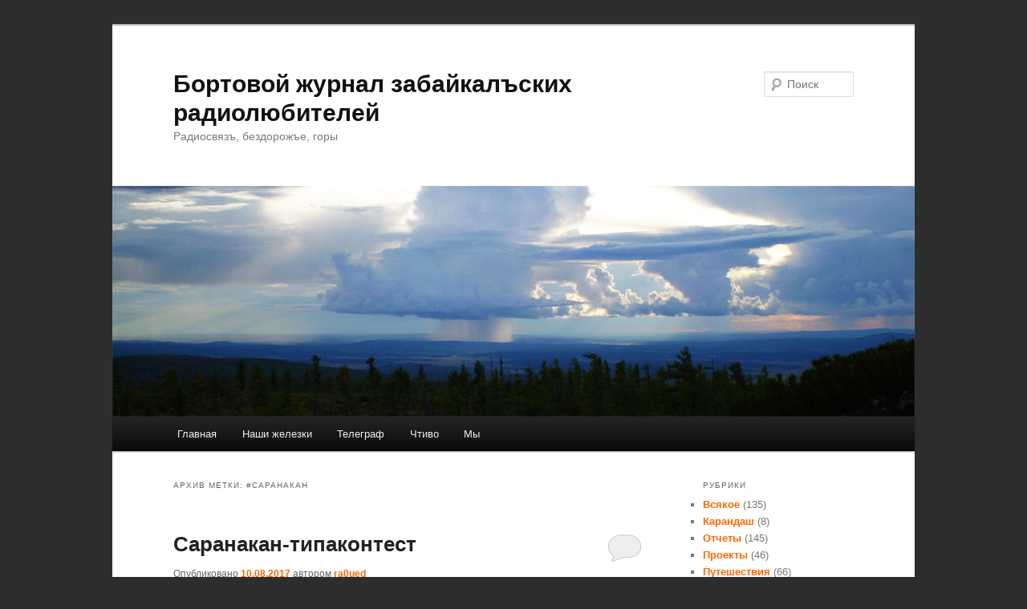

--- FILE ---
content_type: text/html; charset=UTF-8
request_url: https://zabtech.ru/tag/%D1%81%D0%B0%D1%80%D0%B0%D0%BD%D0%B0%D0%BA%D0%B0%D0%BD/
body_size: 13629
content:
<!DOCTYPE html>
<html lang="ru-RU">
<head>
<meta charset="UTF-8" />
<meta name="viewport" content="width=device-width, initial-scale=1.0" />
<title>
#Саранакан | Бортовой журнал забайкалъских радиолюбителей	</title>
<link rel="profile" href="https://gmpg.org/xfn/11" />
<link rel="stylesheet" type="text/css" media="all" href="https://zabtech.ru/wp-content/themes/twentyeleven/style.css?ver=20251202" />
<link rel="pingback" href="https://zabtech.ru/xmlrpc.php">
<meta name='robots' content='max-image-preview:large' />
<link rel="alternate" type="application/rss+xml" title="Бортовой журнал забайкалъских радиолюбителей &raquo; Лента" href="https://zabtech.ru/feed/" />
<link rel="alternate" type="application/rss+xml" title="Бортовой журнал забайкалъских радиолюбителей &raquo; Лента комментариев" href="https://zabtech.ru/comments/feed/" />
<link rel="alternate" type="application/rss+xml" title="Бортовой журнал забайкалъских радиолюбителей &raquo; Лента метки #Саранакан" href="https://zabtech.ru/tag/%d1%81%d0%b0%d1%80%d0%b0%d0%bd%d0%b0%d0%ba%d0%b0%d0%bd/feed/" />
<style id='wp-img-auto-sizes-contain-inline-css' type='text/css'>
img:is([sizes=auto i],[sizes^="auto," i]){contain-intrinsic-size:3000px 1500px}
/*# sourceURL=wp-img-auto-sizes-contain-inline-css */
</style>
<link rel='stylesheet' id='dashicons-css' href='https://zabtech.ru/wp-includes/css/dashicons.min.css?ver=6.9' type='text/css' media='all' />
<link rel='stylesheet' id='post-views-counter-frontend-css' href='https://zabtech.ru/wp-content/plugins/post-views-counter/css/frontend.css?ver=1.7.0' type='text/css' media='all' />
<style id='wp-emoji-styles-inline-css' type='text/css'>

	img.wp-smiley, img.emoji {
		display: inline !important;
		border: none !important;
		box-shadow: none !important;
		height: 1em !important;
		width: 1em !important;
		margin: 0 0.07em !important;
		vertical-align: -0.1em !important;
		background: none !important;
		padding: 0 !important;
	}
/*# sourceURL=wp-emoji-styles-inline-css */
</style>
<style id='wp-block-library-inline-css' type='text/css'>
:root{--wp-block-synced-color:#7a00df;--wp-block-synced-color--rgb:122,0,223;--wp-bound-block-color:var(--wp-block-synced-color);--wp-editor-canvas-background:#ddd;--wp-admin-theme-color:#007cba;--wp-admin-theme-color--rgb:0,124,186;--wp-admin-theme-color-darker-10:#006ba1;--wp-admin-theme-color-darker-10--rgb:0,107,160.5;--wp-admin-theme-color-darker-20:#005a87;--wp-admin-theme-color-darker-20--rgb:0,90,135;--wp-admin-border-width-focus:2px}@media (min-resolution:192dpi){:root{--wp-admin-border-width-focus:1.5px}}.wp-element-button{cursor:pointer}:root .has-very-light-gray-background-color{background-color:#eee}:root .has-very-dark-gray-background-color{background-color:#313131}:root .has-very-light-gray-color{color:#eee}:root .has-very-dark-gray-color{color:#313131}:root .has-vivid-green-cyan-to-vivid-cyan-blue-gradient-background{background:linear-gradient(135deg,#00d084,#0693e3)}:root .has-purple-crush-gradient-background{background:linear-gradient(135deg,#34e2e4,#4721fb 50%,#ab1dfe)}:root .has-hazy-dawn-gradient-background{background:linear-gradient(135deg,#faaca8,#dad0ec)}:root .has-subdued-olive-gradient-background{background:linear-gradient(135deg,#fafae1,#67a671)}:root .has-atomic-cream-gradient-background{background:linear-gradient(135deg,#fdd79a,#004a59)}:root .has-nightshade-gradient-background{background:linear-gradient(135deg,#330968,#31cdcf)}:root .has-midnight-gradient-background{background:linear-gradient(135deg,#020381,#2874fc)}:root{--wp--preset--font-size--normal:16px;--wp--preset--font-size--huge:42px}.has-regular-font-size{font-size:1em}.has-larger-font-size{font-size:2.625em}.has-normal-font-size{font-size:var(--wp--preset--font-size--normal)}.has-huge-font-size{font-size:var(--wp--preset--font-size--huge)}.has-text-align-center{text-align:center}.has-text-align-left{text-align:left}.has-text-align-right{text-align:right}.has-fit-text{white-space:nowrap!important}#end-resizable-editor-section{display:none}.aligncenter{clear:both}.items-justified-left{justify-content:flex-start}.items-justified-center{justify-content:center}.items-justified-right{justify-content:flex-end}.items-justified-space-between{justify-content:space-between}.screen-reader-text{border:0;clip-path:inset(50%);height:1px;margin:-1px;overflow:hidden;padding:0;position:absolute;width:1px;word-wrap:normal!important}.screen-reader-text:focus{background-color:#ddd;clip-path:none;color:#444;display:block;font-size:1em;height:auto;left:5px;line-height:normal;padding:15px 23px 14px;text-decoration:none;top:5px;width:auto;z-index:100000}html :where(.has-border-color){border-style:solid}html :where([style*=border-top-color]){border-top-style:solid}html :where([style*=border-right-color]){border-right-style:solid}html :where([style*=border-bottom-color]){border-bottom-style:solid}html :where([style*=border-left-color]){border-left-style:solid}html :where([style*=border-width]){border-style:solid}html :where([style*=border-top-width]){border-top-style:solid}html :where([style*=border-right-width]){border-right-style:solid}html :where([style*=border-bottom-width]){border-bottom-style:solid}html :where([style*=border-left-width]){border-left-style:solid}html :where(img[class*=wp-image-]){height:auto;max-width:100%}:where(figure){margin:0 0 1em}html :where(.is-position-sticky){--wp-admin--admin-bar--position-offset:var(--wp-admin--admin-bar--height,0px)}@media screen and (max-width:600px){html :where(.is-position-sticky){--wp-admin--admin-bar--position-offset:0px}}

/*# sourceURL=wp-block-library-inline-css */
</style><style id='global-styles-inline-css' type='text/css'>
:root{--wp--preset--aspect-ratio--square: 1;--wp--preset--aspect-ratio--4-3: 4/3;--wp--preset--aspect-ratio--3-4: 3/4;--wp--preset--aspect-ratio--3-2: 3/2;--wp--preset--aspect-ratio--2-3: 2/3;--wp--preset--aspect-ratio--16-9: 16/9;--wp--preset--aspect-ratio--9-16: 9/16;--wp--preset--color--black: #000;--wp--preset--color--cyan-bluish-gray: #abb8c3;--wp--preset--color--white: #fff;--wp--preset--color--pale-pink: #f78da7;--wp--preset--color--vivid-red: #cf2e2e;--wp--preset--color--luminous-vivid-orange: #ff6900;--wp--preset--color--luminous-vivid-amber: #fcb900;--wp--preset--color--light-green-cyan: #7bdcb5;--wp--preset--color--vivid-green-cyan: #00d084;--wp--preset--color--pale-cyan-blue: #8ed1fc;--wp--preset--color--vivid-cyan-blue: #0693e3;--wp--preset--color--vivid-purple: #9b51e0;--wp--preset--color--blue: #1982d1;--wp--preset--color--dark-gray: #373737;--wp--preset--color--medium-gray: #666;--wp--preset--color--light-gray: #e2e2e2;--wp--preset--gradient--vivid-cyan-blue-to-vivid-purple: linear-gradient(135deg,rgb(6,147,227) 0%,rgb(155,81,224) 100%);--wp--preset--gradient--light-green-cyan-to-vivid-green-cyan: linear-gradient(135deg,rgb(122,220,180) 0%,rgb(0,208,130) 100%);--wp--preset--gradient--luminous-vivid-amber-to-luminous-vivid-orange: linear-gradient(135deg,rgb(252,185,0) 0%,rgb(255,105,0) 100%);--wp--preset--gradient--luminous-vivid-orange-to-vivid-red: linear-gradient(135deg,rgb(255,105,0) 0%,rgb(207,46,46) 100%);--wp--preset--gradient--very-light-gray-to-cyan-bluish-gray: linear-gradient(135deg,rgb(238,238,238) 0%,rgb(169,184,195) 100%);--wp--preset--gradient--cool-to-warm-spectrum: linear-gradient(135deg,rgb(74,234,220) 0%,rgb(151,120,209) 20%,rgb(207,42,186) 40%,rgb(238,44,130) 60%,rgb(251,105,98) 80%,rgb(254,248,76) 100%);--wp--preset--gradient--blush-light-purple: linear-gradient(135deg,rgb(255,206,236) 0%,rgb(152,150,240) 100%);--wp--preset--gradient--blush-bordeaux: linear-gradient(135deg,rgb(254,205,165) 0%,rgb(254,45,45) 50%,rgb(107,0,62) 100%);--wp--preset--gradient--luminous-dusk: linear-gradient(135deg,rgb(255,203,112) 0%,rgb(199,81,192) 50%,rgb(65,88,208) 100%);--wp--preset--gradient--pale-ocean: linear-gradient(135deg,rgb(255,245,203) 0%,rgb(182,227,212) 50%,rgb(51,167,181) 100%);--wp--preset--gradient--electric-grass: linear-gradient(135deg,rgb(202,248,128) 0%,rgb(113,206,126) 100%);--wp--preset--gradient--midnight: linear-gradient(135deg,rgb(2,3,129) 0%,rgb(40,116,252) 100%);--wp--preset--font-size--small: 13px;--wp--preset--font-size--medium: 20px;--wp--preset--font-size--large: 36px;--wp--preset--font-size--x-large: 42px;--wp--preset--spacing--20: 0.44rem;--wp--preset--spacing--30: 0.67rem;--wp--preset--spacing--40: 1rem;--wp--preset--spacing--50: 1.5rem;--wp--preset--spacing--60: 2.25rem;--wp--preset--spacing--70: 3.38rem;--wp--preset--spacing--80: 5.06rem;--wp--preset--shadow--natural: 6px 6px 9px rgba(0, 0, 0, 0.2);--wp--preset--shadow--deep: 12px 12px 50px rgba(0, 0, 0, 0.4);--wp--preset--shadow--sharp: 6px 6px 0px rgba(0, 0, 0, 0.2);--wp--preset--shadow--outlined: 6px 6px 0px -3px rgb(255, 255, 255), 6px 6px rgb(0, 0, 0);--wp--preset--shadow--crisp: 6px 6px 0px rgb(0, 0, 0);}:where(.is-layout-flex){gap: 0.5em;}:where(.is-layout-grid){gap: 0.5em;}body .is-layout-flex{display: flex;}.is-layout-flex{flex-wrap: wrap;align-items: center;}.is-layout-flex > :is(*, div){margin: 0;}body .is-layout-grid{display: grid;}.is-layout-grid > :is(*, div){margin: 0;}:where(.wp-block-columns.is-layout-flex){gap: 2em;}:where(.wp-block-columns.is-layout-grid){gap: 2em;}:where(.wp-block-post-template.is-layout-flex){gap: 1.25em;}:where(.wp-block-post-template.is-layout-grid){gap: 1.25em;}.has-black-color{color: var(--wp--preset--color--black) !important;}.has-cyan-bluish-gray-color{color: var(--wp--preset--color--cyan-bluish-gray) !important;}.has-white-color{color: var(--wp--preset--color--white) !important;}.has-pale-pink-color{color: var(--wp--preset--color--pale-pink) !important;}.has-vivid-red-color{color: var(--wp--preset--color--vivid-red) !important;}.has-luminous-vivid-orange-color{color: var(--wp--preset--color--luminous-vivid-orange) !important;}.has-luminous-vivid-amber-color{color: var(--wp--preset--color--luminous-vivid-amber) !important;}.has-light-green-cyan-color{color: var(--wp--preset--color--light-green-cyan) !important;}.has-vivid-green-cyan-color{color: var(--wp--preset--color--vivid-green-cyan) !important;}.has-pale-cyan-blue-color{color: var(--wp--preset--color--pale-cyan-blue) !important;}.has-vivid-cyan-blue-color{color: var(--wp--preset--color--vivid-cyan-blue) !important;}.has-vivid-purple-color{color: var(--wp--preset--color--vivid-purple) !important;}.has-black-background-color{background-color: var(--wp--preset--color--black) !important;}.has-cyan-bluish-gray-background-color{background-color: var(--wp--preset--color--cyan-bluish-gray) !important;}.has-white-background-color{background-color: var(--wp--preset--color--white) !important;}.has-pale-pink-background-color{background-color: var(--wp--preset--color--pale-pink) !important;}.has-vivid-red-background-color{background-color: var(--wp--preset--color--vivid-red) !important;}.has-luminous-vivid-orange-background-color{background-color: var(--wp--preset--color--luminous-vivid-orange) !important;}.has-luminous-vivid-amber-background-color{background-color: var(--wp--preset--color--luminous-vivid-amber) !important;}.has-light-green-cyan-background-color{background-color: var(--wp--preset--color--light-green-cyan) !important;}.has-vivid-green-cyan-background-color{background-color: var(--wp--preset--color--vivid-green-cyan) !important;}.has-pale-cyan-blue-background-color{background-color: var(--wp--preset--color--pale-cyan-blue) !important;}.has-vivid-cyan-blue-background-color{background-color: var(--wp--preset--color--vivid-cyan-blue) !important;}.has-vivid-purple-background-color{background-color: var(--wp--preset--color--vivid-purple) !important;}.has-black-border-color{border-color: var(--wp--preset--color--black) !important;}.has-cyan-bluish-gray-border-color{border-color: var(--wp--preset--color--cyan-bluish-gray) !important;}.has-white-border-color{border-color: var(--wp--preset--color--white) !important;}.has-pale-pink-border-color{border-color: var(--wp--preset--color--pale-pink) !important;}.has-vivid-red-border-color{border-color: var(--wp--preset--color--vivid-red) !important;}.has-luminous-vivid-orange-border-color{border-color: var(--wp--preset--color--luminous-vivid-orange) !important;}.has-luminous-vivid-amber-border-color{border-color: var(--wp--preset--color--luminous-vivid-amber) !important;}.has-light-green-cyan-border-color{border-color: var(--wp--preset--color--light-green-cyan) !important;}.has-vivid-green-cyan-border-color{border-color: var(--wp--preset--color--vivid-green-cyan) !important;}.has-pale-cyan-blue-border-color{border-color: var(--wp--preset--color--pale-cyan-blue) !important;}.has-vivid-cyan-blue-border-color{border-color: var(--wp--preset--color--vivid-cyan-blue) !important;}.has-vivid-purple-border-color{border-color: var(--wp--preset--color--vivid-purple) !important;}.has-vivid-cyan-blue-to-vivid-purple-gradient-background{background: var(--wp--preset--gradient--vivid-cyan-blue-to-vivid-purple) !important;}.has-light-green-cyan-to-vivid-green-cyan-gradient-background{background: var(--wp--preset--gradient--light-green-cyan-to-vivid-green-cyan) !important;}.has-luminous-vivid-amber-to-luminous-vivid-orange-gradient-background{background: var(--wp--preset--gradient--luminous-vivid-amber-to-luminous-vivid-orange) !important;}.has-luminous-vivid-orange-to-vivid-red-gradient-background{background: var(--wp--preset--gradient--luminous-vivid-orange-to-vivid-red) !important;}.has-very-light-gray-to-cyan-bluish-gray-gradient-background{background: var(--wp--preset--gradient--very-light-gray-to-cyan-bluish-gray) !important;}.has-cool-to-warm-spectrum-gradient-background{background: var(--wp--preset--gradient--cool-to-warm-spectrum) !important;}.has-blush-light-purple-gradient-background{background: var(--wp--preset--gradient--blush-light-purple) !important;}.has-blush-bordeaux-gradient-background{background: var(--wp--preset--gradient--blush-bordeaux) !important;}.has-luminous-dusk-gradient-background{background: var(--wp--preset--gradient--luminous-dusk) !important;}.has-pale-ocean-gradient-background{background: var(--wp--preset--gradient--pale-ocean) !important;}.has-electric-grass-gradient-background{background: var(--wp--preset--gradient--electric-grass) !important;}.has-midnight-gradient-background{background: var(--wp--preset--gradient--midnight) !important;}.has-small-font-size{font-size: var(--wp--preset--font-size--small) !important;}.has-medium-font-size{font-size: var(--wp--preset--font-size--medium) !important;}.has-large-font-size{font-size: var(--wp--preset--font-size--large) !important;}.has-x-large-font-size{font-size: var(--wp--preset--font-size--x-large) !important;}
/*# sourceURL=global-styles-inline-css */
</style>

<style id='classic-theme-styles-inline-css' type='text/css'>
/*! This file is auto-generated */
.wp-block-button__link{color:#fff;background-color:#32373c;border-radius:9999px;box-shadow:none;text-decoration:none;padding:calc(.667em + 2px) calc(1.333em + 2px);font-size:1.125em}.wp-block-file__button{background:#32373c;color:#fff;text-decoration:none}
/*# sourceURL=/wp-includes/css/classic-themes.min.css */
</style>
<link rel='stylesheet' id='ppress-frontend-css' href='https://zabtech.ru/wp-content/plugins/wp-user-avatar/assets/css/frontend.min.css?ver=4.16.8' type='text/css' media='all' />
<link rel='stylesheet' id='ppress-flatpickr-css' href='https://zabtech.ru/wp-content/plugins/wp-user-avatar/assets/flatpickr/flatpickr.min.css?ver=4.16.8' type='text/css' media='all' />
<link rel='stylesheet' id='ppress-select2-css' href='https://zabtech.ru/wp-content/plugins/wp-user-avatar/assets/select2/select2.min.css?ver=6.9' type='text/css' media='all' />
<link rel='stylesheet' id='twentyeleven-block-style-css' href='https://zabtech.ru/wp-content/themes/twentyeleven/blocks.css?ver=20240703' type='text/css' media='all' />
<script type="text/javascript" src="https://zabtech.ru/wp-includes/js/jquery/jquery.min.js?ver=3.7.1" id="jquery-core-js"></script>
<script type="text/javascript" src="https://zabtech.ru/wp-includes/js/jquery/jquery-migrate.min.js?ver=3.4.1" id="jquery-migrate-js"></script>
<script type="text/javascript" src="https://zabtech.ru/wp-content/plugins/wp-user-avatar/assets/flatpickr/flatpickr.min.js?ver=4.16.8" id="ppress-flatpickr-js"></script>
<script type="text/javascript" src="https://zabtech.ru/wp-content/plugins/wp-user-avatar/assets/select2/select2.min.js?ver=4.16.8" id="ppress-select2-js"></script>
<link rel="https://api.w.org/" href="https://zabtech.ru/wp-json/" /><link rel="alternate" title="JSON" type="application/json" href="https://zabtech.ru/wp-json/wp/v2/tags/31" /><link rel="EditURI" type="application/rsd+xml" title="RSD" href="https://zabtech.ru/xmlrpc.php?rsd" />
<meta name="generator" content="WordPress 6.9" />
	<style>
		/* Link color */
		a,
		#site-title a:focus,
		#site-title a:hover,
		#site-title a:active,
		.entry-title a:hover,
		.entry-title a:focus,
		.entry-title a:active,
		.widget_twentyeleven_ephemera .comments-link a:hover,
		section.recent-posts .other-recent-posts a[rel="bookmark"]:hover,
		section.recent-posts .other-recent-posts .comments-link a:hover,
		.format-image footer.entry-meta a:hover,
		#site-generator a:hover {
			color: #f60;
		}
		section.recent-posts .other-recent-posts .comments-link a:hover {
			border-color: #f60;
		}
		article.feature-image.small .entry-summary p a:hover,
		.entry-header .comments-link a:hover,
		.entry-header .comments-link a:focus,
		.entry-header .comments-link a:active,
		.feature-slider a.active {
			background-color: #f60;
		}
	</style>
	<style type="text/css" id="custom-background-css">
body.custom-background { background-color: #2d2d2d; }
</style>
	</head>

<body class="archive tag tag-31 custom-background wp-embed-responsive wp-theme-twentyeleven two-column right-sidebar">
<div class="skip-link"><a class="assistive-text" href="#content">Перейти к основному содержимому</a></div><div class="skip-link"><a class="assistive-text" href="#secondary">Перейти к дополнительному содержимому</a></div><div id="page" class="hfeed">
	<header id="branding">
			<hgroup>
									<h1 id="site-title"><span><a href="https://zabtech.ru/" rel="home" >Бортовой журнал забайкалъских радиолюбителей</a></span></h1>
										<h2 id="site-description">Радиосвязъ, бездорожъе, горы</h2>
							</hgroup>

						<a href="https://zabtech.ru/" rel="home" >
				<img src="https://zabtech.ru/wp-content/uploads/2012/07/head_4.jpg" width="1000" height="288" alt="Бортовой журнал забайкалъских радиолюбителей" srcset="https://zabtech.ru/wp-content/uploads/2012/07/head_4.jpg 1000w, https://zabtech.ru/wp-content/uploads/2012/07/head_4-300x86.jpg 300w, https://zabtech.ru/wp-content/uploads/2012/07/head_4-500x144.jpg 500w" sizes="(max-width: 1000px) 100vw, 1000px" decoding="async" fetchpriority="high" />			</a>
			
									<form method="get" id="searchform" action="https://zabtech.ru/">
		<label for="s" class="assistive-text">Поиск</label>
		<input type="text" class="field" name="s" id="s" placeholder="Поиск" />
		<input type="submit" class="submit" name="submit" id="searchsubmit" value="Поиск" />
	</form>
			
			<nav id="access">
				<h3 class="assistive-text">Главное меню</h3>
				<div class="menu-main-menu-container"><ul id="menu-main-menu" class="menu"><li id="menu-item-5939" class="menu-item menu-item-type-custom menu-item-object-custom menu-item-home menu-item-5939"><a href="https://zabtech.ru/">Главная</a></li>
<li id="menu-item-5940" class="menu-item menu-item-type-post_type menu-item-object-page menu-item-5940"><a href="https://zabtech.ru/hardware/">Наши железки</a></li>
<li id="menu-item-5943" class="menu-item menu-item-type-custom menu-item-object-custom menu-item-5943"><a href="https://pager.zabtech.ru">Телеграф</a></li>
<li id="menu-item-5941" class="menu-item menu-item-type-post_type menu-item-object-page menu-item-5941"><a href="https://zabtech.ru/read/">Чтиво</a></li>
<li id="menu-item-5942" class="menu-item menu-item-type-post_type menu-item-object-page menu-item-5942"><a href="https://zabtech.ru/we/">Мы</a></li>
</ul></div>			</nav><!-- #access -->
	</header><!-- #branding -->


	<div id="main">

		<section id="primary">
			<div id="content" role="main">

			
				<header class="page-header">
					<h1 class="page-title">
					Архив метки: <span>#Саранакан</span>					</h1>

									</header>

							<nav id="nav-above">
				<h3 class="assistive-text">Навигация по записям</h3>
									<div class="nav-previous"><a href="https://zabtech.ru/tag/%D1%81%D0%B0%D1%80%D0%B0%D0%BD%D0%B0%D0%BA%D0%B0%D0%BD/page/2/" ><span class="meta-nav">&larr;</span> Предыдущие записи</a></div>
				
							</nav><!-- #nav-above -->
			
				
					
	<article id="post-3464" class="post-3464 post type-post status-publish format-standard hentry category-etc tag-6 tag-31">
		<header class="entry-header">
						<h1 class="entry-title"><a href="https://zabtech.ru/2017/08/10/%d1%81%d0%b0%d1%80%d0%b0%d0%bd%d0%b0%d0%ba%d0%b0%d0%bd-%d1%82%d0%b8%d0%bf%d0%b0%d0%ba%d0%be%d0%bd%d1%82%d0%b5%d1%81%d1%82/" rel="bookmark">Саранакан-типаконтест</a></h1>
			
						<div class="entry-meta">
				<span class="sep">Опубликовано </span><a href="https://zabtech.ru/2017/08/10/%d1%81%d0%b0%d1%80%d0%b0%d0%bd%d0%b0%d0%ba%d0%b0%d0%bd-%d1%82%d0%b8%d0%bf%d0%b0%d0%ba%d0%be%d0%bd%d1%82%d0%b5%d1%81%d1%82/" title="23:54" rel="bookmark"><time class="entry-date" datetime="2017-08-10T23:54:09+09:00">10.08.2017</time></a><span class="by-author"> <span class="sep"> автором </span> <span class="author vcard"><a class="url fn n" href="https://zabtech.ru/author/admin/" title="Посмотреть все записи автора ra0ued" rel="author">ra0ued</a></span></span>			</div><!-- .entry-meta -->
			
						<div class="comments-link">
				<a href="https://zabtech.ru/2017/08/10/%d1%81%d0%b0%d1%80%d0%b0%d0%bd%d0%b0%d0%ba%d0%b0%d0%bd-%d1%82%d0%b8%d0%bf%d0%b0%d0%ba%d0%be%d0%bd%d1%82%d0%b5%d1%81%d1%82/#respond"><span class="leave-reply">Ответить</span></a>			</div>
					</header><!-- .entry-header -->

				<div class="entry-content">
			<div id="attachment_1850" style="width: 594px" class="wp-caption alignnone"><a href="http://zabtech.ru/wp-content/uploads/2015/09/GOPR0741.jpg"><img decoding="async" aria-describedby="caption-attachment-1850" class="size-large wp-image-1850" src="http://zabtech.ru/wp-content/uploads/2015/09/GOPR0741-1024x768.jpg" alt="" width="584" height="438" srcset="https://zabtech.ru/wp-content/uploads/2015/09/GOPR0741-1024x768.jpg 1024w, https://zabtech.ru/wp-content/uploads/2015/09/GOPR0741-300x225.jpg 300w, https://zabtech.ru/wp-content/uploads/2015/09/GOPR0741-400x300.jpg 400w, https://zabtech.ru/wp-content/uploads/2015/09/GOPR0741.jpg 1920w" sizes="(max-width: 584px) 100vw, 584px" /></a><p id="caption-attachment-1850" class="wp-caption-text">Zabtech.ru в привычной обстановке вершины-антенны</p></div>
<p>В эти выходные (12-13 августа) оченъ ограниченным составом собираемся сгонятъ на Болъшой Саранакан. Во время восхождения и пребывания на вершине (вторая половина дня субботы и первая половина дня воскресенъя) буду держатъ радиосвязъ с ra0uek и ub0uab (WoGo). С исполъзованием двух наших <a href="http://zabtech.ru/?page_id=1347">проектов</a> &#8212; Гамма и Тау. Все желающие приглашаются к мониторингу или общению на частотах. Особенно интересно после всех нововведений потыкатъ Гамму.</p>
<p>Ну, и естъ в этом что-то &#8212; связатъся вечерком по радио с человеком, который сейчас где-то далеко в горах варит в котелке чай на дровах из сухового кедрового стланика 😉</p>
<p>Ваш ub0uaa (ra0ued).</p>
					</div><!-- .entry-content -->
		
		<footer class="entry-meta">
			
										<span class="cat-links">
					<span class="entry-utility-prep entry-utility-prep-cat-links">Рубрика:</span> <a href="https://zabtech.ru/category/etc/" rel="category tag">Всякое</a>			</span>
							
										<span class="sep"> | </span>
								<span class="tag-links">
					<span class="entry-utility-prep entry-utility-prep-tag-links">Метки:</span> <a href="https://zabtech.ru/tag/%d1%80%d0%b0%d0%b4%d0%b8%d0%be%d1%81%d0%b2%d1%8f%d0%b7%d1%8c/" rel="tag">#радиосвязь</a>, <a href="https://zabtech.ru/tag/%d1%81%d0%b0%d1%80%d0%b0%d0%bd%d0%b0%d0%ba%d0%b0%d0%bd/" rel="tag">#Саранакан</a>			</span>
							
										<span class="sep"> | </span>
						<span class="comments-link"><a href="https://zabtech.ru/2017/08/10/%d1%81%d0%b0%d1%80%d0%b0%d0%bd%d0%b0%d0%ba%d0%b0%d0%bd-%d1%82%d0%b8%d0%bf%d0%b0%d0%ba%d0%be%d0%bd%d1%82%d0%b5%d1%81%d1%82/#respond"><span class="leave-reply">Добавить комментарий</span></a></span>
			
					</footer><!-- .entry-meta -->
	</article><!-- #post-3464 -->

				
					
	<article id="post-1858" class="post-1858 post type-post status-publish format-standard hentry category-etc category-reports tag-gopro tag-58 tag-18 tag-26 tag-19 tag-6 tag-31">
		<header class="entry-header">
						<h1 class="entry-title"><a href="https://zabtech.ru/2016/08/08/%d1%81%d0%b0%d1%80%d0%b0%d0%bd%d0%b0%d0%ba%d0%b0%d0%bd%d1%8b-%d0%b8%d0%bb%d0%b8-%d1%8e%d0%b1%d0%b8%d0%bb%d0%b5%d0%b9-%d0%b7%d0%b0%d0%b1%d1%82%d0%b5%d1%85%d0%b0/" rel="bookmark">Саранакан(ы) или юбилей забтеха</a></h1>
			
						<div class="entry-meta">
				<span class="sep">Опубликовано </span><a href="https://zabtech.ru/2016/08/08/%d1%81%d0%b0%d1%80%d0%b0%d0%bd%d0%b0%d0%ba%d0%b0%d0%bd%d1%8b-%d0%b8%d0%bb%d0%b8-%d1%8e%d0%b1%d0%b8%d0%bb%d0%b5%d0%b9-%d0%b7%d0%b0%d0%b1%d1%82%d0%b5%d1%85%d0%b0/" title="23:21" rel="bookmark"><time class="entry-date" datetime="2016-08-08T23:21:47+09:00">08.08.2016</time></a><span class="by-author"> <span class="sep"> автором </span> <span class="author vcard"><a class="url fn n" href="https://zabtech.ru/author/admin/" title="Посмотреть все записи автора ra0ued" rel="author">ra0ued</a></span></span>			</div><!-- .entry-meta -->
			
						<div class="comments-link">
				<a href="https://zabtech.ru/2016/08/08/%d1%81%d0%b0%d1%80%d0%b0%d0%bd%d0%b0%d0%ba%d0%b0%d0%bd%d1%8b-%d0%b8%d0%bb%d0%b8-%d1%8e%d0%b1%d0%b8%d0%bb%d0%b5%d0%b9-%d0%b7%d0%b0%d0%b1%d1%82%d0%b5%d1%85%d0%b0/#comments">3</a>			</div>
					</header><!-- .entry-header -->

				<div class="entry-content">
			<p>Вчера прибыли с Саранакана. В этот раз что-то тяжко он нам дался. И пока чистятся свежие фотки, вот вам краткий отчет о прошлогодней поездке.</p>
<div id="attachment_1850" style="width: 594px" class="wp-caption alignnone"><a href="http://zabtech.ru/wp-content/uploads/2015/09/GOPR0741.jpg"><img decoding="async" aria-describedby="caption-attachment-1850" class="size-large wp-image-1850" src="http://zabtech.ru/wp-content/uploads/2015/09/GOPR0741-1024x768.jpg" alt="Zabtech.ru в привычной обстановке вершины-антенны" width="584" height="438" srcset="https://zabtech.ru/wp-content/uploads/2015/09/GOPR0741-1024x768.jpg 1024w, https://zabtech.ru/wp-content/uploads/2015/09/GOPR0741-300x225.jpg 300w, https://zabtech.ru/wp-content/uploads/2015/09/GOPR0741-400x300.jpg 400w, https://zabtech.ru/wp-content/uploads/2015/09/GOPR0741.jpg 1920w" sizes="(max-width: 584px) 100vw, 584px" /></a><p id="caption-attachment-1850" class="wp-caption-text">Zabtech.ru в привычной обстановке вершины-антенны</p></div>
<p>Каждый год, при виде опадающей листвы возникает чувство предвкушения охоты. От этого чувства дико хочется в остывший лес, к костру и горячему чаю. В связи с этим, мы регулярным составом забтеха в сентябре замутили выезд выходного дня в район братъев-голъцов Саранаканов<em> (<a href="http://ez.chita.ru/encycl/concepts/?id=735">Энциклопедия Забайкалъя</a> о Саранакане).</em> <a href="https://zabtech.ru/2016/08/08/%d1%81%d0%b0%d1%80%d0%b0%d0%bd%d0%b0%d0%ba%d0%b0%d0%bd%d1%8b-%d0%b8%d0%bb%d0%b8-%d1%8e%d0%b1%d0%b8%d0%bb%d0%b5%d0%b9-%d0%b7%d0%b0%d0%b1%d1%82%d0%b5%d1%85%d0%b0/#more-1858" class="more-link">Читать далее <span class="meta-nav">&rarr;</span></a></p>
					</div><!-- .entry-content -->
		
		<footer class="entry-meta">
			
										<span class="cat-links">
					<span class="entry-utility-prep entry-utility-prep-cat-links">Рубрика:</span> <a href="https://zabtech.ru/category/etc/" rel="category tag">Всякое</a>, <a href="https://zabtech.ru/category/reports/" rel="category tag">Отчеты</a>			</span>
							
										<span class="sep"> | </span>
								<span class="tag-links">
					<span class="entry-utility-prep entry-utility-prep-tag-links">Метки:</span> <a href="https://zabtech.ru/tag/gopro/" rel="tag">#GoPro</a>, <a href="https://zabtech.ru/tag/%d0%b1%d0%b0%d0%b9%d0%ba%d0%b8-%d1%83-%d0%ba%d0%be%d1%81%d1%82%d1%80%d0%b0/" rel="tag">#байки у костра</a>, <a href="https://zabtech.ru/tag/%d0%b1%d0%b5%d0%b7%d0%b4%d0%be%d1%80%d0%be%d0%b6%d1%8c%d0%b5/" rel="tag">#бездорожье</a>, <a href="https://zabtech.ru/tag/%d0%bc%d0%b5%d0%b4%d0%b2%d0%b5%d0%b4%d1%8c/" rel="tag">#медведь</a>, <a href="https://zabtech.ru/tag/%d0%bd%d0%b8%d0%b2%d0%b0/" rel="tag">#нива</a>, <a href="https://zabtech.ru/tag/%d1%80%d0%b0%d0%b4%d0%b8%d0%be%d1%81%d0%b2%d1%8f%d0%b7%d1%8c/" rel="tag">#радиосвязь</a>, <a href="https://zabtech.ru/tag/%d1%81%d0%b0%d1%80%d0%b0%d0%bd%d0%b0%d0%ba%d0%b0%d0%bd/" rel="tag">#Саранакан</a>			</span>
							
										<span class="sep"> | </span>
						<span class="comments-link"><a href="https://zabtech.ru/2016/08/08/%d1%81%d0%b0%d1%80%d0%b0%d0%bd%d0%b0%d0%ba%d0%b0%d0%bd%d1%8b-%d0%b8%d0%bb%d0%b8-%d1%8e%d0%b1%d0%b8%d0%bb%d0%b5%d0%b9-%d0%b7%d0%b0%d0%b1%d1%82%d0%b5%d1%85%d0%b0/#comments">Комментарии (<b>3</b>)</a></span>
			
					</footer><!-- .entry-meta -->
	</article><!-- #post-1858 -->

				
					
	<article id="post-1911" class="post-1911 post type-post status-publish format-standard hentry category-etc category-reports tag-18 tag-19 tag-12 tag-6 tag-31">
		<header class="entry-header">
						<h1 class="entry-title"><a href="https://zabtech.ru/2015/12/28/%d1%81%d0%ba%d0%b0%d0%b7-%d0%be-%d1%81%d0%bf%d0%b0%d1%81%d0%b8%d1%82%d0%b5%d0%bb%d1%8a%d0%bd%d1%8b%d1%85-%d1%81%d0%b2%d0%be%d0%b9%d1%81%d1%82%d0%b2%d0%b0%d1%85-%d1%80%d0%b0%d0%b4%d0%b8%d0%be%d1%81/" rel="bookmark">Сказ о спасителъных свойствах радиосвязи</a></h1>
			
						<div class="entry-meta">
				<span class="sep">Опубликовано </span><a href="https://zabtech.ru/2015/12/28/%d1%81%d0%ba%d0%b0%d0%b7-%d0%be-%d1%81%d0%bf%d0%b0%d1%81%d0%b8%d1%82%d0%b5%d0%bb%d1%8a%d0%bd%d1%8b%d1%85-%d1%81%d0%b2%d0%be%d0%b9%d1%81%d1%82%d0%b2%d0%b0%d1%85-%d1%80%d0%b0%d0%b4%d0%b8%d0%be%d1%81/" title="13:17" rel="bookmark"><time class="entry-date" datetime="2015-12-28T13:17:51+09:00">28.12.2015</time></a><span class="by-author"> <span class="sep"> автором </span> <span class="author vcard"><a class="url fn n" href="https://zabtech.ru/author/admin/" title="Посмотреть все записи автора ra0ued" rel="author">ra0ued</a></span></span>			</div><!-- .entry-meta -->
			
						<div class="comments-link">
				<a href="https://zabtech.ru/2015/12/28/%d1%81%d0%ba%d0%b0%d0%b7-%d0%be-%d1%81%d0%bf%d0%b0%d1%81%d0%b8%d1%82%d0%b5%d0%bb%d1%8a%d0%bd%d1%8b%d1%85-%d1%81%d0%b2%d0%be%d0%b9%d1%81%d1%82%d0%b2%d0%b0%d1%85-%d1%80%d0%b0%d0%b4%d0%b8%d0%be%d1%81/#comments">3</a>			</div>
					</header><!-- .entry-header -->

				<div class="entry-content">
			<p>На прошлой неделе WoGo наконец завершил установку печки в свое зимовъе <a href="http://zabtech.ru/?p=1533">на колесах</a>. И не далее как в последние выходные года возникла острая необходимостъ протестироватъ улучшенные жилищные условия буханки. Как раз установиласъ хорошая погода &#8212; на ночъ передавали до -45. <a href="https://zabtech.ru/2015/12/28/%d1%81%d0%ba%d0%b0%d0%b7-%d0%be-%d1%81%d0%bf%d0%b0%d1%81%d0%b8%d1%82%d0%b5%d0%bb%d1%8a%d0%bd%d1%8b%d1%85-%d1%81%d0%b2%d0%be%d0%b9%d1%81%d1%82%d0%b2%d0%b0%d1%85-%d1%80%d0%b0%d0%b4%d0%b8%d0%be%d1%81/#more-1911" class="more-link">Читать далее <span class="meta-nav">&rarr;</span></a></p>
					</div><!-- .entry-content -->
		
		<footer class="entry-meta">
			
										<span class="cat-links">
					<span class="entry-utility-prep entry-utility-prep-cat-links">Рубрика:</span> <a href="https://zabtech.ru/category/etc/" rel="category tag">Всякое</a>, <a href="https://zabtech.ru/category/reports/" rel="category tag">Отчеты</a>			</span>
							
										<span class="sep"> | </span>
								<span class="tag-links">
					<span class="entry-utility-prep entry-utility-prep-tag-links">Метки:</span> <a href="https://zabtech.ru/tag/%d0%b1%d0%b5%d0%b7%d0%b4%d0%be%d1%80%d0%be%d0%b6%d1%8c%d0%b5/" rel="tag">#бездорожье</a>, <a href="https://zabtech.ru/tag/%d0%bd%d0%b8%d0%b2%d0%b0/" rel="tag">#нива</a>, <a href="https://zabtech.ru/tag/%d0%bf%d0%be%d0%b3%d0%be%d0%b4%d0%b0/" rel="tag">#погода</a>, <a href="https://zabtech.ru/tag/%d1%80%d0%b0%d0%b4%d0%b8%d0%be%d1%81%d0%b2%d1%8f%d0%b7%d1%8c/" rel="tag">#радиосвязь</a>, <a href="https://zabtech.ru/tag/%d1%81%d0%b0%d1%80%d0%b0%d0%bd%d0%b0%d0%ba%d0%b0%d0%bd/" rel="tag">#Саранакан</a>			</span>
							
										<span class="sep"> | </span>
						<span class="comments-link"><a href="https://zabtech.ru/2015/12/28/%d1%81%d0%ba%d0%b0%d0%b7-%d0%be-%d1%81%d0%bf%d0%b0%d1%81%d0%b8%d1%82%d0%b5%d0%bb%d1%8a%d0%bd%d1%8b%d1%85-%d1%81%d0%b2%d0%be%d0%b9%d1%81%d1%82%d0%b2%d0%b0%d1%85-%d1%80%d0%b0%d0%b4%d0%b8%d0%be%d1%81/#comments">Комментарии (<b>3</b>)</a></span>
			
					</footer><!-- .entry-meta -->
	</article><!-- #post-1911 -->

				
					
	<article id="post-1897" class="post-1897 post type-post status-publish format-standard hentry category-etc category-reports tag-18 tag-13 tag-6 tag-31 tag-29">
		<header class="entry-header">
						<h1 class="entry-title"><a href="https://zabtech.ru/2015/12/03/%d1%81%d0%b0%d1%80%d0%b0%d0%bd%d0%b0%d0%ba%d0%b0%d0%bd-2014-2/" rel="bookmark">Саранакан 2014</a></h1>
			
						<div class="entry-meta">
				<span class="sep">Опубликовано </span><a href="https://zabtech.ru/2015/12/03/%d1%81%d0%b0%d1%80%d0%b0%d0%bd%d0%b0%d0%ba%d0%b0%d0%bd-2014-2/" title="21:52" rel="bookmark"><time class="entry-date" datetime="2015-12-03T21:52:47+09:00">03.12.2015</time></a><span class="by-author"> <span class="sep"> автором </span> <span class="author vcard"><a class="url fn n" href="https://zabtech.ru/author/admin/" title="Посмотреть все записи автора ra0ued" rel="author">ra0ued</a></span></span>			</div><!-- .entry-meta -->
			
						<div class="comments-link">
				<a href="https://zabtech.ru/2015/12/03/%d1%81%d0%b0%d1%80%d0%b0%d0%bd%d0%b0%d0%ba%d0%b0%d0%bd-2014-2/#respond"><span class="leave-reply">Ответить</span></a>			</div>
					</header><!-- .entry-header -->

				<div class="entry-content">
			<p>Пока писал тут про нашу нынешнюю вылазку на Саранаканы, вспомнилосъ как мы в прошлом году зимой побывали на Малом неболъшой группой джиперов. Тогда Павел Кобелев aka Pilot традиционно снял в поездке хорошее видео:</p>
<p><iframe loading="lazy" src="https://www.youtube.com/embed/zsXHzE6G7vM?feature=player_detailpage" width="640" height="360" frameborder="0" allowfullscreen="allowfullscreen"></iframe></p>
					</div><!-- .entry-content -->
		
		<footer class="entry-meta">
			
										<span class="cat-links">
					<span class="entry-utility-prep entry-utility-prep-cat-links">Рубрика:</span> <a href="https://zabtech.ru/category/etc/" rel="category tag">Всякое</a>, <a href="https://zabtech.ru/category/reports/" rel="category tag">Отчеты</a>			</span>
							
										<span class="sep"> | </span>
								<span class="tag-links">
					<span class="entry-utility-prep entry-utility-prep-tag-links">Метки:</span> <a href="https://zabtech.ru/tag/%d0%b1%d0%b5%d0%b7%d0%b4%d0%be%d1%80%d0%be%d0%b6%d1%8c%d0%b5/" rel="tag">#бездорожье</a>, <a href="https://zabtech.ru/tag/%d0%bc%d0%b0%d0%bd%d1%83%d0%bb/" rel="tag">#Манул</a>, <a href="https://zabtech.ru/tag/%d1%80%d0%b0%d0%b4%d0%b8%d0%be%d1%81%d0%b2%d1%8f%d0%b7%d1%8c/" rel="tag">#радиосвязь</a>, <a href="https://zabtech.ru/tag/%d1%81%d0%b0%d1%80%d0%b0%d0%bd%d0%b0%d0%ba%d0%b0%d0%bd/" rel="tag">#Саранакан</a>, <a href="https://zabtech.ru/tag/%d1%82%d1%80%d0%be%d1%84%d0%b8/" rel="tag">#трофи</a>			</span>
							
										<span class="sep"> | </span>
						<span class="comments-link"><a href="https://zabtech.ru/2015/12/03/%d1%81%d0%b0%d1%80%d0%b0%d0%bd%d0%b0%d0%ba%d0%b0%d0%bd-2014-2/#respond"><span class="leave-reply">Добавить комментарий</span></a></span>
			
					</footer><!-- .entry-meta -->
	</article><!-- #post-1897 -->

				
					
	<article id="post-465" class="post-465 post type-post status-publish format-standard hentry category-reports tag-18 tag-19 tag-31">
		<header class="entry-header">
						<h1 class="entry-title"><a href="https://zabtech.ru/2012/12/02/%d0%be%d1%82%d1%87%d0%b5%d1%82-%d0%be%d1%82%d0%b2%d0%b5%d1%82-%d0%be-%d0%bf%d0%be%d0%b5%d0%b7%d0%b4%d0%ba%d0%b5-%d0%bd%d0%b0-%d0%bc%d0%b0%d0%bb%d1%8b%d0%b9-%d1%81%d0%b0%d1%80%d0%b0%d0%bd%d0%b0%d0%ba/" rel="bookmark">Отчет-ответ о поездке на Малый Саранакан 2012</a></h1>
			
						<div class="entry-meta">
				<span class="sep">Опубликовано </span><a href="https://zabtech.ru/2012/12/02/%d0%be%d1%82%d1%87%d0%b5%d1%82-%d0%be%d1%82%d0%b2%d0%b5%d1%82-%d0%be-%d0%bf%d0%be%d0%b5%d0%b7%d0%b4%d0%ba%d0%b5-%d0%bd%d0%b0-%d0%bc%d0%b0%d0%bb%d1%8b%d0%b9-%d1%81%d0%b0%d1%80%d0%b0%d0%bd%d0%b0%d0%ba/" title="17:50" rel="bookmark"><time class="entry-date" datetime="2012-12-02T17:50:38+09:00">02.12.2012</time></a><span class="by-author"> <span class="sep"> автором </span> <span class="author vcard"><a class="url fn n" href="https://zabtech.ru/author/admin/" title="Посмотреть все записи автора ra0ued" rel="author">ra0ued</a></span></span>			</div><!-- .entry-meta -->
			
						<div class="comments-link">
				<a href="https://zabtech.ru/2012/12/02/%d0%be%d1%82%d1%87%d0%b5%d1%82-%d0%be%d1%82%d0%b2%d0%b5%d1%82-%d0%be-%d0%bf%d0%be%d0%b5%d0%b7%d0%b4%d0%ba%d0%b5-%d0%bd%d0%b0-%d0%bc%d0%b0%d0%bb%d1%8b%d0%b9-%d1%81%d0%b0%d1%80%d0%b0%d0%bd%d0%b0%d0%ba/#comments">2</a>			</div>
					</header><!-- .entry-header -->

				<div class="entry-content">
			<div id="attachment_476" style="width: 647px" class="wp-caption alignnone"><a href="http://zabtech.ru/wp-content/uploads/2012/11/map_2012.jpg"><img loading="lazy" decoding="async" aria-describedby="caption-attachment-476" class="size-full wp-image-476" title="Трек поездки" src="http://zabtech.ru/wp-content/uploads/2012/11/map_2012.jpg" alt="Трек поездки" width="637" height="646" srcset="https://zabtech.ru/wp-content/uploads/2012/11/map_2012.jpg 637w, https://zabtech.ru/wp-content/uploads/2012/11/map_2012-295x300.jpg 295w" sizes="auto, (max-width: 637px) 100vw, 637px" /></a><p id="caption-attachment-476" class="wp-caption-text">Зеленой ниткой обозначен трек поездки с Garmin&#8217;а. Точки взяты из комментариев к предыдущему посту про Саранакан: предполагаемое зимовъе и три точки по дороге на вершину. Трек начинается в Бургени.</p></div>
<p>10-11 ноября 2012 года на двух автомобилях типа внедорожник посетили голец Малый Саранакан. С целъю проверитъ информацию в комментариях к отчету о предыдущей поездке на Саранакан в этом году. Были оченъ полъщены тем, что нас читают далеко за пределами края, это мотивирует писатъ и далъше. <a href="https://zabtech.ru/2012/12/02/%d0%be%d1%82%d1%87%d0%b5%d1%82-%d0%be%d1%82%d0%b2%d0%b5%d1%82-%d0%be-%d0%bf%d0%be%d0%b5%d0%b7%d0%b4%d0%ba%d0%b5-%d0%bd%d0%b0-%d0%bc%d0%b0%d0%bb%d1%8b%d0%b9-%d1%81%d0%b0%d1%80%d0%b0%d0%bd%d0%b0%d0%ba/#more-465" class="more-link">Читать далее <span class="meta-nav">&rarr;</span></a></p>
					</div><!-- .entry-content -->
		
		<footer class="entry-meta">
			
										<span class="cat-links">
					<span class="entry-utility-prep entry-utility-prep-cat-links">Рубрика:</span> <a href="https://zabtech.ru/category/reports/" rel="category tag">Отчеты</a>			</span>
							
										<span class="sep"> | </span>
								<span class="tag-links">
					<span class="entry-utility-prep entry-utility-prep-tag-links">Метки:</span> <a href="https://zabtech.ru/tag/%d0%b1%d0%b5%d0%b7%d0%b4%d0%be%d1%80%d0%be%d0%b6%d1%8c%d0%b5/" rel="tag">#бездорожье</a>, <a href="https://zabtech.ru/tag/%d0%bd%d0%b8%d0%b2%d0%b0/" rel="tag">#нива</a>, <a href="https://zabtech.ru/tag/%d1%81%d0%b0%d1%80%d0%b0%d0%bd%d0%b0%d0%ba%d0%b0%d0%bd/" rel="tag">#Саранакан</a>			</span>
							
										<span class="sep"> | </span>
						<span class="comments-link"><a href="https://zabtech.ru/2012/12/02/%d0%be%d1%82%d1%87%d0%b5%d1%82-%d0%be%d1%82%d0%b2%d0%b5%d1%82-%d0%be-%d0%bf%d0%be%d0%b5%d0%b7%d0%b4%d0%ba%d0%b5-%d0%bd%d0%b0-%d0%bc%d0%b0%d0%bb%d1%8b%d0%b9-%d1%81%d0%b0%d1%80%d0%b0%d0%bd%d0%b0%d0%ba/#comments">Комментарии (<b>2</b>)</a></span>
			
					</footer><!-- .entry-meta -->
	</article><!-- #post-465 -->

				
							<nav id="nav-below">
				<h3 class="assistive-text">Навигация по записям</h3>
									<div class="nav-previous"><a href="https://zabtech.ru/tag/%D1%81%D0%B0%D1%80%D0%B0%D0%BD%D0%B0%D0%BA%D0%B0%D0%BD/page/2/" ><span class="meta-nav">&larr;</span> Предыдущие записи</a></div>
				
							</nav><!-- #nav-below -->
			
			
			</div><!-- #content -->
		</section><!-- #primary -->

		<div id="secondary" class="widget-area" role="complementary">
			<aside id="categories-2" class="widget widget_categories"><h3 class="widget-title">Рубрики</h3>
			<ul>
					<li class="cat-item cat-item-1"><a href="https://zabtech.ru/category/etc/">Всякое</a> (135)
</li>
	<li class="cat-item cat-item-3"><a href="https://zabtech.ru/category/pencil/">Карандаш</a> (8)
</li>
	<li class="cat-item cat-item-4"><a href="https://zabtech.ru/category/reports/">Отчеты</a> (145)
</li>
	<li class="cat-item cat-item-5"><a href="https://zabtech.ru/category/projects/">Проекты</a> (46)
</li>
	<li class="cat-item cat-item-48"><a href="https://zabtech.ru/category/travel/">Путешествия</a> (66)
</li>
			</ul>

			</aside><aside id="calendar-3" class="widget widget_calendar"><div id="calendar_wrap" class="calendar_wrap"><table id="wp-calendar" class="wp-calendar-table">
	<caption>Январь 2026</caption>
	<thead>
	<tr>
		<th scope="col" aria-label="Понедельник">Пн</th>
		<th scope="col" aria-label="Вторник">Вт</th>
		<th scope="col" aria-label="Среда">Ср</th>
		<th scope="col" aria-label="Четверг">Чт</th>
		<th scope="col" aria-label="Пятница">Пт</th>
		<th scope="col" aria-label="Суббота">Сб</th>
		<th scope="col" aria-label="Воскресенье">Вс</th>
	</tr>
	</thead>
	<tbody>
	<tr>
		<td colspan="3" class="pad">&nbsp;</td><td>1</td><td>2</td><td>3</td><td>4</td>
	</tr>
	<tr>
		<td>5</td><td>6</td><td>7</td><td>8</td><td>9</td><td><a href="https://zabtech.ru/2026/01/10/" aria-label="Записи, опубликованные 10.01.2026">10</a></td><td>11</td>
	</tr>
	<tr>
		<td>12</td><td>13</td><td>14</td><td>15</td><td>16</td><td>17</td><td id="today">18</td>
	</tr>
	<tr>
		<td>19</td><td>20</td><td>21</td><td>22</td><td>23</td><td>24</td><td>25</td>
	</tr>
	<tr>
		<td>26</td><td>27</td><td>28</td><td>29</td><td>30</td><td>31</td>
		<td class="pad" colspan="1">&nbsp;</td>
	</tr>
	</tbody>
	</table><nav aria-label="Предыдущий и следующий месяцы" class="wp-calendar-nav">
		<span class="wp-calendar-nav-prev"><a href="https://zabtech.ru/2025/12/">&laquo; Дек</a></span>
		<span class="pad">&nbsp;</span>
		<span class="wp-calendar-nav-next">&nbsp;</span>
	</nav></div></aside><aside id="tag_cloud-2" class="widget widget_tag_cloud"><h3 class="widget-title">Теги</h3><div class="tagcloud"><ul class='wp-tag-cloud' role='list'>
	<li><a href="https://zabtech.ru/tag/3d/" class="tag-cloud-link tag-link-27 tag-link-position-1" style="font-size: 11.733333333333pt;" aria-label="#3D (4 элемента)">#3D<span class="tag-link-count"> (4)</span></a></li>
	<li><a href="https://zabtech.ru/tag/buh%d0%b0%d0%bd%d0%ba%d0%b0/" class="tag-cloud-link tag-link-53 tag-link-position-2" style="font-size: 16.213333333333pt;" aria-label="#Buhанка (14 элементов)">#Buhанка<span class="tag-link-count"> (14)</span></a></li>
	<li><a href="https://zabtech.ru/tag/gopro/" class="tag-cloud-link tag-link-34 tag-link-position-3" style="font-size: 19.946666666667pt;" aria-label="#GoPro (37 элементов)">#GoPro<span class="tag-link-count"> (37)</span></a></li>
	<li><a href="https://zabtech.ru/tag/gsm/" class="tag-cloud-link tag-link-11 tag-link-position-4" style="font-size: 10.8pt;" aria-label="#GSM (3 элемента)">#GSM<span class="tag-link-count"> (3)</span></a></li>
	<li><a href="https://zabtech.ru/tag/hfpager/" class="tag-cloud-link tag-link-67 tag-link-position-5" style="font-size: 8pt;" aria-label="#HFpager (1 элемент)">#HFpager<span class="tag-link-count"> (1)</span></a></li>
	<li><a href="https://zabtech.ru/tag/high-voltage/" class="tag-cloud-link tag-link-42 tag-link-position-6" style="font-size: 12.48pt;" aria-label="#highVoltage (5 элементов)">#highVoltage<span class="tag-link-count"> (5)</span></a></li>
	<li><a href="https://zabtech.ru/tag/icom/" class="tag-cloud-link tag-link-37 tag-link-position-7" style="font-size: 13.6pt;" aria-label="#icom (7 элементов)">#icom<span class="tag-link-count"> (7)</span></a></li>
	<li><a href="https://zabtech.ru/tag/motorola/" class="tag-cloud-link tag-link-60 tag-link-position-8" style="font-size: 9.68pt;" aria-label="#motorola (2 элемента)">#motorola<span class="tag-link-count"> (2)</span></a></li>
	<li><a href="https://zabtech.ru/tag/roip/" class="tag-cloud-link tag-link-61 tag-link-position-9" style="font-size: 8pt;" aria-label="#RoIP (1 элемент)">#RoIP<span class="tag-link-count"> (1)</span></a></li>
	<li><a href="https://zabtech.ru/tag/toughbook/" class="tag-cloud-link tag-link-59 tag-link-position-10" style="font-size: 10.8pt;" aria-label="#toughbook (3 элемента)">#toughbook<span class="tag-link-count"> (3)</span></a></li>
	<li><a href="https://zabtech.ru/tag/uaz/" class="tag-cloud-link tag-link-52 tag-link-position-11" style="font-size: 10.8pt;" aria-label="#UAZ (3 элемента)">#UAZ<span class="tag-link-count"> (3)</span></a></li>
	<li><a href="https://zabtech.ru/tag/%d0%b0%d1%80%d0%b0%d1%85%d0%bb%d0%b5%d0%b9/" class="tag-cloud-link tag-link-7 tag-link-position-12" style="font-size: 14.066666666667pt;" aria-label="#Арахлей (8 элементов)">#Арахлей<span class="tag-link-count"> (8)</span></a></li>
	<li><a href="https://zabtech.ru/tag/%d0%b4%d0%b2%d0%be%d1%80%d1%86%d1%8b/" class="tag-cloud-link tag-link-35 tag-link-position-13" style="font-size: 9.68pt;" aria-label="#Дворцы (2 элемента)">#Дворцы<span class="tag-link-count"> (2)</span></a></li>
	<li><a href="https://zabtech.ru/tag/%d0%b4%d0%be%d0%b7%d0%b8%d0%bc%d0%b5%d1%82%d1%80/" class="tag-cloud-link tag-link-41 tag-link-position-14" style="font-size: 9.68pt;" aria-label="#Дозиметр (2 элемента)">#Дозиметр<span class="tag-link-count"> (2)</span></a></li>
	<li><a href="https://zabtech.ru/tag/%d0%ba-139/" class="tag-cloud-link tag-link-20 tag-link-position-15" style="font-size: 9.68pt;" aria-label="#К-139 (2 элемента)">#К-139<span class="tag-link-count"> (2)</span></a></li>
	<li><a href="https://zabtech.ru/tag/%d0%ba%d0%b2%d0%bf/" class="tag-cloud-link tag-link-70 tag-link-position-16" style="font-size: 8pt;" aria-label="#КВП (1 элемент)">#КВП<span class="tag-link-count"> (1)</span></a></li>
	<li><a href="https://zabtech.ru/tag/%d0%bc%d0%b0%d0%bd%d1%83%d0%bb/" class="tag-cloud-link tag-link-13 tag-link-position-17" style="font-size: 9.68pt;" aria-label="#Манул (2 элемента)">#Манул<span class="tag-link-count"> (2)</span></a></li>
	<li><a href="https://zabtech.ru/tag/%d1%81%d0%b0%d1%80%d0%b0%d0%bd%d0%b0%d0%ba%d0%b0%d0%bd/" class="tag-cloud-link tag-link-31 tag-link-position-18" style="font-size: 13.133333333333pt;" aria-label="#Саранакан (6 элементов)">#Саранакан<span class="tag-link-count"> (6)</span></a></li>
	<li><a href="https://zabtech.ru/tag/%d1%83%d0%bd%d0%b4%d1%83%d0%b3%d1%83%d0%bd/" class="tag-cloud-link tag-link-33 tag-link-position-19" style="font-size: 8pt;" aria-label="#Ундугун (1 элемент)">#Ундугун<span class="tag-link-count"> (1)</span></a></li>
	<li><a href="https://zabtech.ru/tag/%d1%83%d1%80%d1%83%d0%bb%d1%8c%d0%b3%d0%b0/" class="tag-cloud-link tag-link-30 tag-link-position-20" style="font-size: 8pt;" aria-label="#Урульга (1 элемент)">#Урульга<span class="tag-link-count"> (1)</span></a></li>
	<li><a href="https://zabtech.ru/tag/%d1%85%d0%b5%d0%b7/" class="tag-cloud-link tag-link-9 tag-link-position-21" style="font-size: 14.906666666667pt;" aria-label="#Хез (10 элементов)">#Хез<span class="tag-link-count"> (10)</span></a></li>
	<li><a href="https://zabtech.ru/tag/%d1%87%d0%b5%d1%80%d1%82%d0%be%d0%b2-%d0%bf%d0%b8%d0%ba/" class="tag-cloud-link tag-link-36 tag-link-position-22" style="font-size: 9.68pt;" aria-label="#ЧертовПик (2 элемента)">#ЧертовПик<span class="tag-link-count"> (2)</span></a></li>
	<li><a href="https://zabtech.ru/tag/%d1%87%d0%b8%d0%bd%d0%b3%d0%b8%d0%ba%d0%b0%d0%bd/" class="tag-cloud-link tag-link-25 tag-link-position-23" style="font-size: 13.133333333333pt;" aria-label="#Чингикан (6 элементов)">#Чингикан<span class="tag-link-count"> (6)</span></a></li>
	<li><a href="https://zabtech.ru/tag/%d1%87%d0%b8%d1%82%d0%b0/" class="tag-cloud-link tag-link-8 tag-link-position-24" style="font-size: 14.066666666667pt;" aria-label="#Чита (8 элементов)">#Чита<span class="tag-link-count"> (8)</span></a></li>
	<li><a href="https://zabtech.ru/tag/%d0%b0%d0%b2%d1%82%d0%be%d0%bc%d0%b5%d1%85%d0%b0%d0%bd%d0%b8%d0%ba%d0%b0/" class="tag-cloud-link tag-link-51 tag-link-position-25" style="font-size: 17.333333333333pt;" aria-label="#автомеханика (19 элементов)">#автомеханика<span class="tag-link-count"> (19)</span></a></li>
	<li><a href="https://zabtech.ru/tag/%d0%b0%d0%b2%d1%82%d0%be%d1%8d%d0%bb%d0%b5%d0%ba%d1%82%d1%80%d0%b8%d0%ba%d0%b0/" class="tag-cloud-link tag-link-54 tag-link-position-26" style="font-size: 13.6pt;" aria-label="#автоэлектрика (7 элементов)">#автоэлектрика<span class="tag-link-count"> (7)</span></a></li>
	<li><a href="https://zabtech.ru/tag/%d0%b1%d0%b0%d0%b9%d0%ba%d0%b8-%d1%83-%d0%ba%d0%be%d1%81%d1%82%d1%80%d0%b0/" class="tag-cloud-link tag-link-58 tag-link-position-27" style="font-size: 19.386666666667pt;" aria-label="#байки у костра (32 элемента)">#байки у костра<span class="tag-link-count"> (32)</span></a></li>
	<li><a href="https://zabtech.ru/tag/%d0%b1%d0%b5%d0%b7%d0%b4%d0%be%d1%80%d0%be%d0%b6%d1%8c%d0%b5/" class="tag-cloud-link tag-link-18 tag-link-position-28" style="font-size: 22pt;" aria-label="#бездорожье (62 элемента)">#бездорожье<span class="tag-link-count"> (62)</span></a></li>
	<li><a href="https://zabtech.ru/tag/%d0%b1%d0%be%d0%bb%d0%b3%d0%b0%d1%80%d0%ba%d0%b0%d1%81%d0%b2%d0%b0%d1%80%d0%ba%d0%b0/" class="tag-cloud-link tag-link-55 tag-link-position-29" style="font-size: 15.933333333333pt;" aria-label="#болгарка/сварка (13 элементов)">#болгарка/сварка<span class="tag-link-count"> (13)</span></a></li>
	<li><a href="https://zabtech.ru/tag/%d0%b4%d0%b6%d0%b8%d0%bf-%d1%82%d1%80%d0%b8%d0%b0%d0%bb/" class="tag-cloud-link tag-link-23 tag-link-position-30" style="font-size: 13.6pt;" aria-label="#джип-триал (7 элементов)">#джип-триал<span class="tag-link-count"> (7)</span></a></li>
	<li><a href="https://zabtech.ru/tag/%d0%b7%d0%b0%d0%ba%d0%b0%d0%b7%d0%bd%d0%b8%d0%ba/" class="tag-cloud-link tag-link-32 tag-link-position-31" style="font-size: 11.733333333333pt;" aria-label="#заказник (4 элемента)">#заказник<span class="tag-link-count"> (4)</span></a></li>
	<li><a href="https://zabtech.ru/tag/%d0%bc%d0%b5%d0%b4%d0%b2%d0%b5%d0%b4%d1%8c/" class="tag-cloud-link tag-link-26 tag-link-position-32" style="font-size: 15.56pt;" aria-label="#медведь (12 элементов)">#медведь<span class="tag-link-count"> (12)</span></a></li>
	<li><a href="https://zabtech.ru/tag/%d0%bd%d0%b0%d0%b9%d0%ba%d0%be%d0%b2%d1%81%d0%ba%d0%b8%d0%b9%d1%81%d0%b0%d0%bc%d0%be%d0%bf%d0%b0%d0%bb/" class="tag-cloud-link tag-link-56 tag-link-position-33" style="font-size: 11.733333333333pt;" aria-label="#найковскийсамопал (4 элемента)">#найковскийсамопал<span class="tag-link-count"> (4)</span></a></li>
	<li><a href="https://zabtech.ru/tag/%d0%bd%d0%b8%d0%b2%d0%b0/" class="tag-cloud-link tag-link-19 tag-link-position-34" style="font-size: 15.56pt;" aria-label="#нива (12 элементов)">#нива<span class="tag-link-count"> (12)</span></a></li>
	<li><a href="https://zabtech.ru/tag/%d0%be%d1%85%d0%be%d1%82%d0%b0/" class="tag-cloud-link tag-link-57 tag-link-position-35" style="font-size: 9.68pt;" aria-label="#охота (2 элемента)">#охота<span class="tag-link-count"> (2)</span></a></li>
	<li><a href="https://zabtech.ru/tag/%d0%bf%d0%be%d0%b3%d0%be%d0%b4%d0%b0/" class="tag-cloud-link tag-link-12 tag-link-position-36" style="font-size: 9.68pt;" aria-label="#погода (2 элемента)">#погода<span class="tag-link-count"> (2)</span></a></li>
	<li><a href="https://zabtech.ru/tag/%d0%bf%d1%80%d0%be%d0%b3%d1%80%d0%b0%d0%bc%d0%bc%d0%b8%d1%80%d0%be%d0%b2%d0%b0%d0%bd%d0%b8%d0%b5/" class="tag-cloud-link tag-link-63 tag-link-position-37" style="font-size: 10.8pt;" aria-label="#программирование (3 элемента)">#программирование<span class="tag-link-count"> (3)</span></a></li>
	<li><a href="https://zabtech.ru/tag/%d0%bf%d1%80%d0%be%d0%b3%d1%80%d0%b0%d0%bc%d0%bc%d0%b8%d1%80%d0%be%d0%b2%d0%b0%d0%bd%d0%b8%d1%8f%d0%bf%d0%be%d1%81%d1%82/" class="tag-cloud-link tag-link-69 tag-link-position-38" style="font-size: 8pt;" aria-label="#программированияПост (1 элемент)">#программированияПост<span class="tag-link-count"> (1)</span></a></li>
	<li><a href="https://zabtech.ru/tag/%d0%bf%d1%80%d0%be%d0%b5%d0%ba%d1%82%d0%bf%d1%81%d0%b8/" class="tag-cloud-link tag-link-62 tag-link-position-39" style="font-size: 8pt;" aria-label="#проектПси (1 элемент)">#проектПси<span class="tag-link-count"> (1)</span></a></li>
	<li><a href="https://zabtech.ru/tag/%d1%80%d0%b0%d0%b4%d0%b8%d0%be%d0%bf%d0%b5%d0%bb%d0%b5%d0%bd%d0%b3%d0%b0%d1%86%d0%b8%d1%8f/" class="tag-cloud-link tag-link-15 tag-link-position-40" style="font-size: 11.733333333333pt;" aria-label="#радиопеленгация (4 элемента)">#радиопеленгация<span class="tag-link-count"> (4)</span></a></li>
	<li><a href="https://zabtech.ru/tag/%d1%80%d0%b0%d0%b4%d0%b8%d0%be%d1%81%d0%b2%d1%8f%d0%b7%d1%8c/" class="tag-cloud-link tag-link-6 tag-link-position-41" style="font-size: 21.626666666667pt;" aria-label="#радиосвязь (56 элементов)">#радиосвязь<span class="tag-link-count"> (56)</span></a></li>
	<li><a href="https://zabtech.ru/tag/%d1%80%d0%b5%d0%bc%d0%be%d0%bd%d1%82/" class="tag-cloud-link tag-link-43 tag-link-position-42" style="font-size: 13.133333333333pt;" aria-label="#ремонт (6 элементов)">#ремонт<span class="tag-link-count"> (6)</span></a></li>
	<li><a href="https://zabtech.ru/tag/%d1%82%d0%b5%d0%ba%d1%81%d1%82%d0%be%d0%bb%d0%b8%d1%82%d0%be%d0%b2%d1%8b%d0%b9%d0%bf%d0%be%d1%81%d1%82/" class="tag-cloud-link tag-link-45 tag-link-position-43" style="font-size: 16.96pt;" aria-label="#текстолитовыйПост (17 элементов)">#текстолитовыйПост<span class="tag-link-count"> (17)</span></a></li>
	<li><a href="https://zabtech.ru/tag/%d1%82%d1%80%d0%be%d1%84%d0%b8/" class="tag-cloud-link tag-link-29 tag-link-position-44" style="font-size: 15.28pt;" aria-label="#трофи (11 элементов)">#трофи<span class="tag-link-count"> (11)</span></a></li>
	<li><a href="https://zabtech.ru/tag/%d1%8d%d0%bb%d0%b5%d0%ba%d1%82%d1%80%d0%be%d0%bd%d0%b8%d0%ba%d0%b0/" class="tag-cloud-link tag-link-44 tag-link-position-45" style="font-size: 18.08pt;" aria-label="#электроника (23 элемента)">#электроника<span class="tag-link-count"> (23)</span></a></li>
</ul>
</div>
</aside><aside id="newstatpress" class="widget newstatpress_widget_stats"><h3 class="widget-title">Сегодня:</h3>посетителей - <span id="visits">_</span>, просмотров - <span id="todaytotalpageviews">_</span>, сейчас - 1</aside>		</div><!-- #secondary .widget-area -->

	</div><!-- #main -->

	<footer id="colophon">

			

			<div id="site-generator">
												<a href="https://ru.wordpress.org/" class="imprint" title="Современная персональная платформа для публикаций">
					Сайт работает на WordPress				</a>
			</div>
	</footer><!-- #colophon -->
</div><!-- #page -->

<script type="speculationrules">
{"prefetch":[{"source":"document","where":{"and":[{"href_matches":"/*"},{"not":{"href_matches":["/wp-*.php","/wp-admin/*","/wp-content/uploads/*","/wp-content/*","/wp-content/plugins/*","/wp-content/themes/twentyeleven/*","/*\\?(.+)"]}},{"not":{"selector_matches":"a[rel~=\"nofollow\"]"}},{"not":{"selector_matches":".no-prefetch, .no-prefetch a"}}]},"eagerness":"conservative"}]}
</script>
<script type="text/javascript" id="ppress-frontend-script-js-extra">
/* <![CDATA[ */
var pp_ajax_form = {"ajaxurl":"https://zabtech.ru/wp-admin/admin-ajax.php","confirm_delete":"\u0412\u044b \u0443\u0432\u0435\u0440\u0435\u043d\u044b?","deleting_text":"\u0423\u0434\u0430\u043b\u0435\u043d\u0438\u0435...","deleting_error":"\u041f\u0440\u043e\u0438\u0437\u043e\u0448\u043b\u0430 \u043e\u0448\u0438\u0431\u043a\u0430. \u041f\u043e\u0436\u0430\u043b\u0443\u0439\u0441\u0442\u0430, \u043f\u043e\u043f\u0440\u043e\u0431\u0443\u0439\u0442\u0435 \u0435\u0449\u0435 \u0440\u0430\u0437.","nonce":"73f76efde3","disable_ajax_form":"false","is_checkout":"0","is_checkout_tax_enabled":"0","is_checkout_autoscroll_enabled":"true"};
//# sourceURL=ppress-frontend-script-js-extra
/* ]]> */
</script>
<script type="text/javascript" src="https://zabtech.ru/wp-content/plugins/wp-user-avatar/assets/js/frontend.min.js?ver=4.16.8" id="ppress-frontend-script-js"></script>
<script type="text/javascript" id="wp_ajax_nsp_variables_visits-js-extra">
/* <![CDATA[ */
var nsp_variablesAjax_visits = {"ajaxurl":"https://zabtech.ru/wp-admin/admin-ajax.php","postCommentNonce":"c594a15723","VAR":"visits","URL":"","FLAG":"","LIMIT":"0"};
//# sourceURL=wp_ajax_nsp_variables_visits-js-extra
/* ]]> */
</script>
<script type="text/javascript" src="https://zabtech.ru/wp-content/plugins/newstatpress/./includes/js/nsp_variables_visits.js?ver=1.4.4" id="wp_ajax_nsp_variables_visits-js"></script>
<script type="text/javascript" id="wp_ajax_nsp_variables_todaytotalpageviews-js-extra">
/* <![CDATA[ */
var nsp_variablesAjax_todaytotalpageviews = {"ajaxurl":"https://zabtech.ru/wp-admin/admin-ajax.php","postCommentNonce":"c594a15723","VAR":"todaytotalpageviews","URL":"","FLAG":"","LIMIT":"0"};
//# sourceURL=wp_ajax_nsp_variables_todaytotalpageviews-js-extra
/* ]]> */
</script>
<script type="text/javascript" src="https://zabtech.ru/wp-content/plugins/newstatpress/./includes/js/nsp_variables_todaytotalpageviews.js?ver=1.4.4" id="wp_ajax_nsp_variables_todaytotalpageviews-js"></script>
<script id="wp-emoji-settings" type="application/json">
{"baseUrl":"https://s.w.org/images/core/emoji/17.0.2/72x72/","ext":".png","svgUrl":"https://s.w.org/images/core/emoji/17.0.2/svg/","svgExt":".svg","source":{"concatemoji":"https://zabtech.ru/wp-includes/js/wp-emoji-release.min.js?ver=6.9"}}
</script>
<script type="module">
/* <![CDATA[ */
/*! This file is auto-generated */
const a=JSON.parse(document.getElementById("wp-emoji-settings").textContent),o=(window._wpemojiSettings=a,"wpEmojiSettingsSupports"),s=["flag","emoji"];function i(e){try{var t={supportTests:e,timestamp:(new Date).valueOf()};sessionStorage.setItem(o,JSON.stringify(t))}catch(e){}}function c(e,t,n){e.clearRect(0,0,e.canvas.width,e.canvas.height),e.fillText(t,0,0);t=new Uint32Array(e.getImageData(0,0,e.canvas.width,e.canvas.height).data);e.clearRect(0,0,e.canvas.width,e.canvas.height),e.fillText(n,0,0);const a=new Uint32Array(e.getImageData(0,0,e.canvas.width,e.canvas.height).data);return t.every((e,t)=>e===a[t])}function p(e,t){e.clearRect(0,0,e.canvas.width,e.canvas.height),e.fillText(t,0,0);var n=e.getImageData(16,16,1,1);for(let e=0;e<n.data.length;e++)if(0!==n.data[e])return!1;return!0}function u(e,t,n,a){switch(t){case"flag":return n(e,"\ud83c\udff3\ufe0f\u200d\u26a7\ufe0f","\ud83c\udff3\ufe0f\u200b\u26a7\ufe0f")?!1:!n(e,"\ud83c\udde8\ud83c\uddf6","\ud83c\udde8\u200b\ud83c\uddf6")&&!n(e,"\ud83c\udff4\udb40\udc67\udb40\udc62\udb40\udc65\udb40\udc6e\udb40\udc67\udb40\udc7f","\ud83c\udff4\u200b\udb40\udc67\u200b\udb40\udc62\u200b\udb40\udc65\u200b\udb40\udc6e\u200b\udb40\udc67\u200b\udb40\udc7f");case"emoji":return!a(e,"\ud83e\u1fac8")}return!1}function f(e,t,n,a){let r;const o=(r="undefined"!=typeof WorkerGlobalScope&&self instanceof WorkerGlobalScope?new OffscreenCanvas(300,150):document.createElement("canvas")).getContext("2d",{willReadFrequently:!0}),s=(o.textBaseline="top",o.font="600 32px Arial",{});return e.forEach(e=>{s[e]=t(o,e,n,a)}),s}function r(e){var t=document.createElement("script");t.src=e,t.defer=!0,document.head.appendChild(t)}a.supports={everything:!0,everythingExceptFlag:!0},new Promise(t=>{let n=function(){try{var e=JSON.parse(sessionStorage.getItem(o));if("object"==typeof e&&"number"==typeof e.timestamp&&(new Date).valueOf()<e.timestamp+604800&&"object"==typeof e.supportTests)return e.supportTests}catch(e){}return null}();if(!n){if("undefined"!=typeof Worker&&"undefined"!=typeof OffscreenCanvas&&"undefined"!=typeof URL&&URL.createObjectURL&&"undefined"!=typeof Blob)try{var e="postMessage("+f.toString()+"("+[JSON.stringify(s),u.toString(),c.toString(),p.toString()].join(",")+"));",a=new Blob([e],{type:"text/javascript"});const r=new Worker(URL.createObjectURL(a),{name:"wpTestEmojiSupports"});return void(r.onmessage=e=>{i(n=e.data),r.terminate(),t(n)})}catch(e){}i(n=f(s,u,c,p))}t(n)}).then(e=>{for(const n in e)a.supports[n]=e[n],a.supports.everything=a.supports.everything&&a.supports[n],"flag"!==n&&(a.supports.everythingExceptFlag=a.supports.everythingExceptFlag&&a.supports[n]);var t;a.supports.everythingExceptFlag=a.supports.everythingExceptFlag&&!a.supports.flag,a.supports.everything||((t=a.source||{}).concatemoji?r(t.concatemoji):t.wpemoji&&t.twemoji&&(r(t.twemoji),r(t.wpemoji)))});
//# sourceURL=https://zabtech.ru/wp-includes/js/wp-emoji-loader.min.js
/* ]]> */
</script>

</body>
</html>


--- FILE ---
content_type: application/javascript
request_url: https://zabtech.ru/wp-content/plugins/newstatpress/includes/js/nsp_variables_todaytotalpageviews.js?ver=1.4.4
body_size: 894
content:
/**
 * Today totalpageviews script
 *
 * @package NewStatpress
 */

jQuery.post(
	nsp_variablesAjax_todaytotalpageviews.ajaxurl,
	{
		// here we declare the parameters to send along with the request
		// this means the following action hooks will be fired:
		// wp_ajax_nopriv_myajax-submit and wp_ajax_myajax-submit.
		action : 'newstatpress_variables',

		// other parameters can be added along with "action".
		VAR    : nsp_variablesAjax_todaytotalpageviews.VAR,
		URL    : nsp_variablesAjax_todaytotalpageviews.URL,
		LIMIT  : nsp_variablesAjax_todaytotalpageviews.LIMIT,
		FLAG   : nsp_variablesAjax_todaytotalpageviews.FLAG,

		// send the nonce along with the request.
		postCommentNonce : nsp_variablesAjax_todaytotalpageviews.postCommentNonce
	},
	function( response ) {
		document.getElementById( nsp_variablesAjax_todaytotalpageviews.VAR ).innerHTML = response;
	}
);
